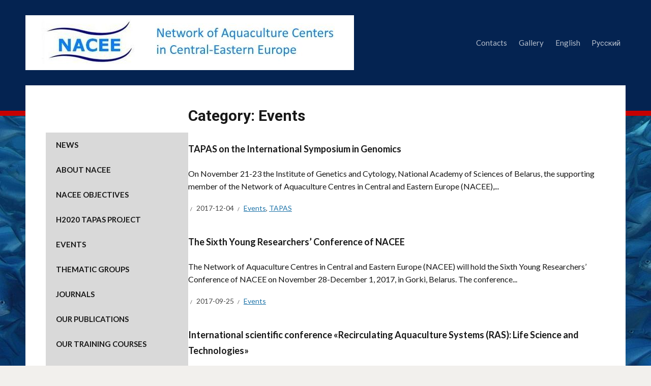

--- FILE ---
content_type: text/html; charset=UTF-8
request_url: https://www.nacee.eu/en/category/events/page/4/
body_size: 9340
content:
<!DOCTYPE html>
<html lang="en-GB">
<head>
<meta charset="UTF-8">
<meta http-equiv="X-UA-Compatible" content="IE=edge" />
<meta name="viewport" content="width=device-width, initial-scale=1">
<link rel="profile" href="http://gmpg.org/xfn/11">

<title>Events &#8211; Page 4 &#8211; Network of Aquaculture Centers in Central Eastern Europe</title>
<meta name='robots' content='max-image-preview:large' />
<link rel='dns-prefetch' href='//fonts.googleapis.com' />
<link rel="alternate" type="application/rss+xml" title="Network of Aquaculture Centers in Central Eastern Europe &raquo; Feed" href="https://www.nacee.eu/en/feed/" />
<link rel="alternate" type="application/rss+xml" title="Network of Aquaculture Centers in Central Eastern Europe &raquo; Comments Feed" href="https://www.nacee.eu/en/comments/feed/" />
<link rel="alternate" type="application/rss+xml" title="Network of Aquaculture Centers in Central Eastern Europe &raquo; Events Category Feed" href="https://www.nacee.eu/en/category/events/feed/" />
<script type="text/javascript">
/* <![CDATA[ */
window._wpemojiSettings = {"baseUrl":"https:\/\/s.w.org\/images\/core\/emoji\/14.0.0\/72x72\/","ext":".png","svgUrl":"https:\/\/s.w.org\/images\/core\/emoji\/14.0.0\/svg\/","svgExt":".svg","source":{"concatemoji":"https:\/\/www.nacee.eu\/wp-includes\/js\/wp-emoji-release.min.js?ver=6.4.7"}};
/*! This file is auto-generated */
!function(i,n){var o,s,e;function c(e){try{var t={supportTests:e,timestamp:(new Date).valueOf()};sessionStorage.setItem(o,JSON.stringify(t))}catch(e){}}function p(e,t,n){e.clearRect(0,0,e.canvas.width,e.canvas.height),e.fillText(t,0,0);var t=new Uint32Array(e.getImageData(0,0,e.canvas.width,e.canvas.height).data),r=(e.clearRect(0,0,e.canvas.width,e.canvas.height),e.fillText(n,0,0),new Uint32Array(e.getImageData(0,0,e.canvas.width,e.canvas.height).data));return t.every(function(e,t){return e===r[t]})}function u(e,t,n){switch(t){case"flag":return n(e,"\ud83c\udff3\ufe0f\u200d\u26a7\ufe0f","\ud83c\udff3\ufe0f\u200b\u26a7\ufe0f")?!1:!n(e,"\ud83c\uddfa\ud83c\uddf3","\ud83c\uddfa\u200b\ud83c\uddf3")&&!n(e,"\ud83c\udff4\udb40\udc67\udb40\udc62\udb40\udc65\udb40\udc6e\udb40\udc67\udb40\udc7f","\ud83c\udff4\u200b\udb40\udc67\u200b\udb40\udc62\u200b\udb40\udc65\u200b\udb40\udc6e\u200b\udb40\udc67\u200b\udb40\udc7f");case"emoji":return!n(e,"\ud83e\udef1\ud83c\udffb\u200d\ud83e\udef2\ud83c\udfff","\ud83e\udef1\ud83c\udffb\u200b\ud83e\udef2\ud83c\udfff")}return!1}function f(e,t,n){var r="undefined"!=typeof WorkerGlobalScope&&self instanceof WorkerGlobalScope?new OffscreenCanvas(300,150):i.createElement("canvas"),a=r.getContext("2d",{willReadFrequently:!0}),o=(a.textBaseline="top",a.font="600 32px Arial",{});return e.forEach(function(e){o[e]=t(a,e,n)}),o}function t(e){var t=i.createElement("script");t.src=e,t.defer=!0,i.head.appendChild(t)}"undefined"!=typeof Promise&&(o="wpEmojiSettingsSupports",s=["flag","emoji"],n.supports={everything:!0,everythingExceptFlag:!0},e=new Promise(function(e){i.addEventListener("DOMContentLoaded",e,{once:!0})}),new Promise(function(t){var n=function(){try{var e=JSON.parse(sessionStorage.getItem(o));if("object"==typeof e&&"number"==typeof e.timestamp&&(new Date).valueOf()<e.timestamp+604800&&"object"==typeof e.supportTests)return e.supportTests}catch(e){}return null}();if(!n){if("undefined"!=typeof Worker&&"undefined"!=typeof OffscreenCanvas&&"undefined"!=typeof URL&&URL.createObjectURL&&"undefined"!=typeof Blob)try{var e="postMessage("+f.toString()+"("+[JSON.stringify(s),u.toString(),p.toString()].join(",")+"));",r=new Blob([e],{type:"text/javascript"}),a=new Worker(URL.createObjectURL(r),{name:"wpTestEmojiSupports"});return void(a.onmessage=function(e){c(n=e.data),a.terminate(),t(n)})}catch(e){}c(n=f(s,u,p))}t(n)}).then(function(e){for(var t in e)n.supports[t]=e[t],n.supports.everything=n.supports.everything&&n.supports[t],"flag"!==t&&(n.supports.everythingExceptFlag=n.supports.everythingExceptFlag&&n.supports[t]);n.supports.everythingExceptFlag=n.supports.everythingExceptFlag&&!n.supports.flag,n.DOMReady=!1,n.readyCallback=function(){n.DOMReady=!0}}).then(function(){return e}).then(function(){var e;n.supports.everything||(n.readyCallback(),(e=n.source||{}).concatemoji?t(e.concatemoji):e.wpemoji&&e.twemoji&&(t(e.twemoji),t(e.wpemoji)))}))}((window,document),window._wpemojiSettings);
/* ]]> */
</script>
<style id='wp-emoji-styles-inline-css' type='text/css'>

	img.wp-smiley, img.emoji {
		display: inline !important;
		border: none !important;
		box-shadow: none !important;
		height: 1em !important;
		width: 1em !important;
		margin: 0 0.07em !important;
		vertical-align: -0.1em !important;
		background: none !important;
		padding: 0 !important;
	}
</style>
<link rel='stylesheet' id='wp-block-library-css' href='https://www.nacee.eu/wp-includes/css/dist/block-library/style.min.css?ver=6.4.7' type='text/css' media='all' />
<style id='esf-fb-halfwidth-style-inline-css' type='text/css'>
/*!*************************************************************************************************************************************************************************************************************************************************!*\
  !*** css ./node_modules/css-loader/dist/cjs.js??ruleSet[1].rules[4].use[1]!./node_modules/postcss-loader/dist/cjs.js??ruleSet[1].rules[4].use[2]!./node_modules/sass-loader/dist/cjs.js??ruleSet[1].rules[4].use[3]!./src/halfwidth/style.scss ***!
  \*************************************************************************************************************************************************************************************************************************************************/
/**
 * The following styles get applied both on the front of your site
 * and in the editor.
 *
 * Replace them with your own styles or remove the file completely.
 */
.wp-block-create-block-easy-social-feed-facebook-carousel {
  background-color: #21759b;
  color: #fff;
  padding: 2px;
}

/*# sourceMappingURL=style-index.css.map*/
</style>
<style id='esf-fb-fullwidth-style-inline-css' type='text/css'>
/*!*************************************************************************************************************************************************************************************************************************************************!*\
  !*** css ./node_modules/css-loader/dist/cjs.js??ruleSet[1].rules[4].use[1]!./node_modules/postcss-loader/dist/cjs.js??ruleSet[1].rules[4].use[2]!./node_modules/sass-loader/dist/cjs.js??ruleSet[1].rules[4].use[3]!./src/fullwidth/style.scss ***!
  \*************************************************************************************************************************************************************************************************************************************************/
/**
 * The following styles get applied both on the front of your site
 * and in the editor.
 *
 * Replace them with your own styles or remove the file completely.
 */
.wp-block-create-block-easy-social-feed-facebook-carousel {
  background-color: #21759b;
  color: #fff;
  padding: 2px;
}

/*# sourceMappingURL=style-index.css.map*/
</style>
<style id='esf-fb-thumbnail-style-inline-css' type='text/css'>
/*!*************************************************************************************************************************************************************************************************************************************************!*\
  !*** css ./node_modules/css-loader/dist/cjs.js??ruleSet[1].rules[4].use[1]!./node_modules/postcss-loader/dist/cjs.js??ruleSet[1].rules[4].use[2]!./node_modules/sass-loader/dist/cjs.js??ruleSet[1].rules[4].use[3]!./src/thumbnail/style.scss ***!
  \*************************************************************************************************************************************************************************************************************************************************/
/**
 * The following styles get applied both on the front of your site
 * and in the editor.
 *
 * Replace them with your own styles or remove the file completely.
 */
.wp-block-create-block-easy-social-feed-facebook-carousel {
  background-color: #21759b;
  color: #fff;
  padding: 2px;
}

/*# sourceMappingURL=style-index.css.map*/
</style>
<style id='classic-theme-styles-inline-css' type='text/css'>
/*! This file is auto-generated */
.wp-block-button__link{color:#fff;background-color:#32373c;border-radius:9999px;box-shadow:none;text-decoration:none;padding:calc(.667em + 2px) calc(1.333em + 2px);font-size:1.125em}.wp-block-file__button{background:#32373c;color:#fff;text-decoration:none}
</style>
<style id='global-styles-inline-css' type='text/css'>
body{--wp--preset--color--black: #000000;--wp--preset--color--cyan-bluish-gray: #abb8c3;--wp--preset--color--white: #ffffff;--wp--preset--color--pale-pink: #f78da7;--wp--preset--color--vivid-red: #cf2e2e;--wp--preset--color--luminous-vivid-orange: #ff6900;--wp--preset--color--luminous-vivid-amber: #fcb900;--wp--preset--color--light-green-cyan: #7bdcb5;--wp--preset--color--vivid-green-cyan: #00d084;--wp--preset--color--pale-cyan-blue: #8ed1fc;--wp--preset--color--vivid-cyan-blue: #0693e3;--wp--preset--color--vivid-purple: #9b51e0;--wp--preset--gradient--vivid-cyan-blue-to-vivid-purple: linear-gradient(135deg,rgba(6,147,227,1) 0%,rgb(155,81,224) 100%);--wp--preset--gradient--light-green-cyan-to-vivid-green-cyan: linear-gradient(135deg,rgb(122,220,180) 0%,rgb(0,208,130) 100%);--wp--preset--gradient--luminous-vivid-amber-to-luminous-vivid-orange: linear-gradient(135deg,rgba(252,185,0,1) 0%,rgba(255,105,0,1) 100%);--wp--preset--gradient--luminous-vivid-orange-to-vivid-red: linear-gradient(135deg,rgba(255,105,0,1) 0%,rgb(207,46,46) 100%);--wp--preset--gradient--very-light-gray-to-cyan-bluish-gray: linear-gradient(135deg,rgb(238,238,238) 0%,rgb(169,184,195) 100%);--wp--preset--gradient--cool-to-warm-spectrum: linear-gradient(135deg,rgb(74,234,220) 0%,rgb(151,120,209) 20%,rgb(207,42,186) 40%,rgb(238,44,130) 60%,rgb(251,105,98) 80%,rgb(254,248,76) 100%);--wp--preset--gradient--blush-light-purple: linear-gradient(135deg,rgb(255,206,236) 0%,rgb(152,150,240) 100%);--wp--preset--gradient--blush-bordeaux: linear-gradient(135deg,rgb(254,205,165) 0%,rgb(254,45,45) 50%,rgb(107,0,62) 100%);--wp--preset--gradient--luminous-dusk: linear-gradient(135deg,rgb(255,203,112) 0%,rgb(199,81,192) 50%,rgb(65,88,208) 100%);--wp--preset--gradient--pale-ocean: linear-gradient(135deg,rgb(255,245,203) 0%,rgb(182,227,212) 50%,rgb(51,167,181) 100%);--wp--preset--gradient--electric-grass: linear-gradient(135deg,rgb(202,248,128) 0%,rgb(113,206,126) 100%);--wp--preset--gradient--midnight: linear-gradient(135deg,rgb(2,3,129) 0%,rgb(40,116,252) 100%);--wp--preset--font-size--small: 13px;--wp--preset--font-size--medium: 20px;--wp--preset--font-size--large: 36px;--wp--preset--font-size--x-large: 42px;--wp--preset--spacing--20: 0.44rem;--wp--preset--spacing--30: 0.67rem;--wp--preset--spacing--40: 1rem;--wp--preset--spacing--50: 1.5rem;--wp--preset--spacing--60: 2.25rem;--wp--preset--spacing--70: 3.38rem;--wp--preset--spacing--80: 5.06rem;--wp--preset--shadow--natural: 6px 6px 9px rgba(0, 0, 0, 0.2);--wp--preset--shadow--deep: 12px 12px 50px rgba(0, 0, 0, 0.4);--wp--preset--shadow--sharp: 6px 6px 0px rgba(0, 0, 0, 0.2);--wp--preset--shadow--outlined: 6px 6px 0px -3px rgba(255, 255, 255, 1), 6px 6px rgba(0, 0, 0, 1);--wp--preset--shadow--crisp: 6px 6px 0px rgba(0, 0, 0, 1);}:where(.is-layout-flex){gap: 0.5em;}:where(.is-layout-grid){gap: 0.5em;}body .is-layout-flow > .alignleft{float: left;margin-inline-start: 0;margin-inline-end: 2em;}body .is-layout-flow > .alignright{float: right;margin-inline-start: 2em;margin-inline-end: 0;}body .is-layout-flow > .aligncenter{margin-left: auto !important;margin-right: auto !important;}body .is-layout-constrained > .alignleft{float: left;margin-inline-start: 0;margin-inline-end: 2em;}body .is-layout-constrained > .alignright{float: right;margin-inline-start: 2em;margin-inline-end: 0;}body .is-layout-constrained > .aligncenter{margin-left: auto !important;margin-right: auto !important;}body .is-layout-constrained > :where(:not(.alignleft):not(.alignright):not(.alignfull)){max-width: var(--wp--style--global--content-size);margin-left: auto !important;margin-right: auto !important;}body .is-layout-constrained > .alignwide{max-width: var(--wp--style--global--wide-size);}body .is-layout-flex{display: flex;}body .is-layout-flex{flex-wrap: wrap;align-items: center;}body .is-layout-flex > *{margin: 0;}body .is-layout-grid{display: grid;}body .is-layout-grid > *{margin: 0;}:where(.wp-block-columns.is-layout-flex){gap: 2em;}:where(.wp-block-columns.is-layout-grid){gap: 2em;}:where(.wp-block-post-template.is-layout-flex){gap: 1.25em;}:where(.wp-block-post-template.is-layout-grid){gap: 1.25em;}.has-black-color{color: var(--wp--preset--color--black) !important;}.has-cyan-bluish-gray-color{color: var(--wp--preset--color--cyan-bluish-gray) !important;}.has-white-color{color: var(--wp--preset--color--white) !important;}.has-pale-pink-color{color: var(--wp--preset--color--pale-pink) !important;}.has-vivid-red-color{color: var(--wp--preset--color--vivid-red) !important;}.has-luminous-vivid-orange-color{color: var(--wp--preset--color--luminous-vivid-orange) !important;}.has-luminous-vivid-amber-color{color: var(--wp--preset--color--luminous-vivid-amber) !important;}.has-light-green-cyan-color{color: var(--wp--preset--color--light-green-cyan) !important;}.has-vivid-green-cyan-color{color: var(--wp--preset--color--vivid-green-cyan) !important;}.has-pale-cyan-blue-color{color: var(--wp--preset--color--pale-cyan-blue) !important;}.has-vivid-cyan-blue-color{color: var(--wp--preset--color--vivid-cyan-blue) !important;}.has-vivid-purple-color{color: var(--wp--preset--color--vivid-purple) !important;}.has-black-background-color{background-color: var(--wp--preset--color--black) !important;}.has-cyan-bluish-gray-background-color{background-color: var(--wp--preset--color--cyan-bluish-gray) !important;}.has-white-background-color{background-color: var(--wp--preset--color--white) !important;}.has-pale-pink-background-color{background-color: var(--wp--preset--color--pale-pink) !important;}.has-vivid-red-background-color{background-color: var(--wp--preset--color--vivid-red) !important;}.has-luminous-vivid-orange-background-color{background-color: var(--wp--preset--color--luminous-vivid-orange) !important;}.has-luminous-vivid-amber-background-color{background-color: var(--wp--preset--color--luminous-vivid-amber) !important;}.has-light-green-cyan-background-color{background-color: var(--wp--preset--color--light-green-cyan) !important;}.has-vivid-green-cyan-background-color{background-color: var(--wp--preset--color--vivid-green-cyan) !important;}.has-pale-cyan-blue-background-color{background-color: var(--wp--preset--color--pale-cyan-blue) !important;}.has-vivid-cyan-blue-background-color{background-color: var(--wp--preset--color--vivid-cyan-blue) !important;}.has-vivid-purple-background-color{background-color: var(--wp--preset--color--vivid-purple) !important;}.has-black-border-color{border-color: var(--wp--preset--color--black) !important;}.has-cyan-bluish-gray-border-color{border-color: var(--wp--preset--color--cyan-bluish-gray) !important;}.has-white-border-color{border-color: var(--wp--preset--color--white) !important;}.has-pale-pink-border-color{border-color: var(--wp--preset--color--pale-pink) !important;}.has-vivid-red-border-color{border-color: var(--wp--preset--color--vivid-red) !important;}.has-luminous-vivid-orange-border-color{border-color: var(--wp--preset--color--luminous-vivid-orange) !important;}.has-luminous-vivid-amber-border-color{border-color: var(--wp--preset--color--luminous-vivid-amber) !important;}.has-light-green-cyan-border-color{border-color: var(--wp--preset--color--light-green-cyan) !important;}.has-vivid-green-cyan-border-color{border-color: var(--wp--preset--color--vivid-green-cyan) !important;}.has-pale-cyan-blue-border-color{border-color: var(--wp--preset--color--pale-cyan-blue) !important;}.has-vivid-cyan-blue-border-color{border-color: var(--wp--preset--color--vivid-cyan-blue) !important;}.has-vivid-purple-border-color{border-color: var(--wp--preset--color--vivid-purple) !important;}.has-vivid-cyan-blue-to-vivid-purple-gradient-background{background: var(--wp--preset--gradient--vivid-cyan-blue-to-vivid-purple) !important;}.has-light-green-cyan-to-vivid-green-cyan-gradient-background{background: var(--wp--preset--gradient--light-green-cyan-to-vivid-green-cyan) !important;}.has-luminous-vivid-amber-to-luminous-vivid-orange-gradient-background{background: var(--wp--preset--gradient--luminous-vivid-amber-to-luminous-vivid-orange) !important;}.has-luminous-vivid-orange-to-vivid-red-gradient-background{background: var(--wp--preset--gradient--luminous-vivid-orange-to-vivid-red) !important;}.has-very-light-gray-to-cyan-bluish-gray-gradient-background{background: var(--wp--preset--gradient--very-light-gray-to-cyan-bluish-gray) !important;}.has-cool-to-warm-spectrum-gradient-background{background: var(--wp--preset--gradient--cool-to-warm-spectrum) !important;}.has-blush-light-purple-gradient-background{background: var(--wp--preset--gradient--blush-light-purple) !important;}.has-blush-bordeaux-gradient-background{background: var(--wp--preset--gradient--blush-bordeaux) !important;}.has-luminous-dusk-gradient-background{background: var(--wp--preset--gradient--luminous-dusk) !important;}.has-pale-ocean-gradient-background{background: var(--wp--preset--gradient--pale-ocean) !important;}.has-electric-grass-gradient-background{background: var(--wp--preset--gradient--electric-grass) !important;}.has-midnight-gradient-background{background: var(--wp--preset--gradient--midnight) !important;}.has-small-font-size{font-size: var(--wp--preset--font-size--small) !important;}.has-medium-font-size{font-size: var(--wp--preset--font-size--medium) !important;}.has-large-font-size{font-size: var(--wp--preset--font-size--large) !important;}.has-x-large-font-size{font-size: var(--wp--preset--font-size--x-large) !important;}
.wp-block-navigation a:where(:not(.wp-element-button)){color: inherit;}
:where(.wp-block-post-template.is-layout-flex){gap: 1.25em;}:where(.wp-block-post-template.is-layout-grid){gap: 1.25em;}
:where(.wp-block-columns.is-layout-flex){gap: 2em;}:where(.wp-block-columns.is-layout-grid){gap: 2em;}
.wp-block-pullquote{font-size: 1.5em;line-height: 1.6;}
</style>
<link rel='stylesheet' id='easy-facebook-likebox-custom-fonts-css' href='https://www.nacee.eu/wp-content/plugins/easy-facebook-likebox/frontend/assets/css/esf-custom-fonts.css?ver=6.4.7' type='text/css' media='all' />
<link rel='stylesheet' id='easy-facebook-likebox-popup-styles-css' href='https://www.nacee.eu/wp-content/plugins/easy-facebook-likebox/facebook/frontend/assets/css/esf-free-popup.css?ver=6.5.4' type='text/css' media='all' />
<link rel='stylesheet' id='easy-facebook-likebox-frontend-css' href='https://www.nacee.eu/wp-content/plugins/easy-facebook-likebox/facebook/frontend/assets/css/easy-facebook-likebox-frontend.css?ver=6.5.4' type='text/css' media='all' />
<link rel='stylesheet' id='easy-facebook-likebox-customizer-style-css' href='https://www.nacee.eu/wp-admin/admin-ajax.php?action=easy-facebook-likebox-customizer-style&#038;ver=6.5.4' type='text/css' media='all' />
<link rel='stylesheet' id='edupress-style-css' href='https://www.nacee.eu/wp-content/themes/edupress/style.css?ver=1.6.4' type='text/css' media='all' />
<link rel='stylesheet' id='edupress-webfonts-css' href='//fonts.googleapis.com/css?family=Lato%3A400%2C400i%2C700%2C700i%7CRoboto%3A400%2C700&#038;subset=latin%2Clatin-ext' type='text/css' media='all' />
<link rel='stylesheet' id='font-awesome-css' href='https://www.nacee.eu/wp-content/themes/edupress/css/fontawesome.all.min.css?ver=5.15.3' type='text/css' media='all' />
<link rel='stylesheet' id='esf-custom-fonts-css' href='https://www.nacee.eu/wp-content/plugins/easy-facebook-likebox/frontend/assets/css/esf-custom-fonts.css?ver=6.4.7' type='text/css' media='all' />
<link rel='stylesheet' id='esf-insta-frontend-css' href='https://www.nacee.eu/wp-content/plugins/easy-facebook-likebox//instagram/frontend/assets/css/esf-insta-frontend.css?ver=6.4.7' type='text/css' media='all' />
<link rel='stylesheet' id='esf-insta-customizer-style-css' href='https://www.nacee.eu/wp-admin/admin-ajax.php?action=esf-insta-customizer-style&#038;ver=6.4.7' type='text/css' media='all' />
<script type="text/javascript" src="https://www.nacee.eu/wp-includes/js/jquery/jquery.min.js?ver=3.7.1" id="jquery-core-js"></script>
<script type="text/javascript" src="https://www.nacee.eu/wp-includes/js/jquery/jquery-migrate.min.js?ver=3.4.1" id="jquery-migrate-js"></script>
<script type="text/javascript" src="https://www.nacee.eu/wp-content/plugins/easy-facebook-likebox/facebook/frontend/assets/js/esf-free-popup.min.js?ver=6.5.4" id="easy-facebook-likebox-popup-script-js"></script>
<script type="text/javascript" id="easy-facebook-likebox-public-script-js-extra">
/* <![CDATA[ */
var public_ajax = {"ajax_url":"https:\/\/www.nacee.eu\/wp-admin\/admin-ajax.php","efbl_is_fb_pro":""};
/* ]]> */
</script>
<script type="text/javascript" src="https://www.nacee.eu/wp-content/plugins/easy-facebook-likebox/facebook/frontend/assets/js/public.js?ver=6.5.4" id="easy-facebook-likebox-public-script-js"></script>
<script type="text/javascript" src="https://www.nacee.eu/wp-content/themes/edupress/js/superfish.min.js" id="jquery-superfish-js"></script>
<script type="text/javascript" src="https://www.nacee.eu/wp-content/themes/edupress/js/jquery.flexslider.js" id="jquery-flexslider-js"></script>
<script type="text/javascript" src="https://www.nacee.eu/wp-content/plugins/easy-facebook-likebox/frontend/assets/js/imagesloaded.pkgd.min.js?ver=6.4.7" id="imagesloaded.pkgd.min-js"></script>
<script type="text/javascript" id="esf-insta-public-js-extra">
/* <![CDATA[ */
var esf_insta = {"ajax_url":"https:\/\/www.nacee.eu\/wp-admin\/admin-ajax.php","version":"free","nonce":"ee3632a1a0"};
/* ]]> */
</script>
<script type="text/javascript" src="https://www.nacee.eu/wp-content/plugins/easy-facebook-likebox//instagram/frontend/assets/js/esf-insta-public.js?ver=1" id="esf-insta-public-js"></script>
<link rel="https://api.w.org/" href="https://www.nacee.eu/wp-json/" /><link rel="alternate" type="application/json" href="https://www.nacee.eu/wp-json/wp/v2/categories/15" /><link rel="EditURI" type="application/rsd+xml" title="RSD" href="https://www.nacee.eu/xmlrpc.php?rsd" />
<meta name="generator" content="WordPress 6.4.7" />
<style type="text/css">.recentcomments a{display:inline !important;padding:0 !important;margin:0 !important;}</style><style type="text/css" id="custom-background-css">
body.custom-background { background-image: url("https://www.nacee.eu/wp-content/uploads/2017/04/fish-fish-blue.jpg"); background-position: left bottom; background-size: auto; background-repeat: repeat; background-attachment: scroll; }
</style>
			<style type="text/css" id="wp-custom-css">
			/*
You can add your own CSS here.

Click the help icon above to learn more.
*/

.copy-ilovewp { display:none ! important; }

.posted-by { display:none ! important; }

.comments-link { display:none ! important; }

.xcustom-logo { margin-top: 30px; }

@media screen and (min-width: 706px)
{.custom-logo { max-width: inherit ! important; }}

.xcustom-logo { max-width: 100% ! important; }		</style>
		</head>

<body class="archive paged category category-events category-15 custom-background wp-custom-logo paged-4 category-paged-4 group-blog page-header-default page-sidebar-left">


<div id="container">

	<a class="skip-link screen-reader-text" href="#site-main">Skip to content</a>
	<header class="site-header" role="banner">
	
		<div class="wrapper wrapper-header">

			<div id="site-header-main">
			
				<div class="site-branding"><a href="https://www.nacee.eu/en/" class="custom-logo-link" rel="home"><img width="646" height="108" src="https://www.nacee.eu/wp-content/uploads/2021/12/cropped-logo-nacee-tagline-horizontal.jpg" class="custom-logo" alt="Network of Aquaculture Centers in Central Eastern Europe" decoding="async" fetchpriority="high" srcset="https://www.nacee.eu/wp-content/uploads/2021/12/cropped-logo-nacee-tagline-horizontal.jpg 646w, https://www.nacee.eu/wp-content/uploads/2021/12/cropped-logo-nacee-tagline-horizontal-300x50.jpg 300w" sizes="(max-width: 646px) 100vw, 646px" /></a></div><!-- .site-branding -->
			</div><!-- #site-header-main -->

			
			<span id="site-mobile-menu-toggle">
	<button class="site-toggle-anchor">
		<span class="site-toggle-icon site-toggle-icon-open is-visible fas fa-bars"></span>
		<span class="site-toggle-label site-toggle-label-open is-visible">Menu</span>
		<span class="site-toggle-icon site-toggle-icon-close fas fa-bars"></span>
		<span class="site-toggle-label site-toggle-label-close">Menu</span>
	</button><!-- .site-toggle-anchor -->
</span><!-- #site-mobile-menu-toggle --><div id="site-mobile-menu">
	<div class="menu-wrapper">

				<nav class="mobile-menu" aria-label="Mobile Menu">
			<ul id="menu-topmenu_en" class="menu"><li id="menu-item-125" class="menu-item menu-item-type-post_type menu-item-object-page menu-item-125"><a href="https://www.nacee.eu/en/contacts/">Contacts</a></li>
<li id="menu-item-239" class="menu-item menu-item-type-post_type menu-item-object-page menu-item-239"><a href="https://www.nacee.eu/en/gallery/">Gallery</a></li>
<li id="menu-item-124-en" class="lang-item lang-item-3 lang-item-en current-lang lang-item-first menu-item menu-item-type-custom menu-item-object-custom menu-item-124-en"><a href="https://www.nacee.eu/en/category/events/" hreflang="en-GB" lang="en-GB">English</a></li>
<li id="menu-item-124-ru" class="lang-item lang-item-10 lang-item-ru no-translation menu-item menu-item-type-custom menu-item-object-custom menu-item-124-ru"><a href="https://www.nacee.eu/ru/" hreflang="ru-RU" lang="ru-RU">Русский</a></li>
</ul>		</nav><!-- .mobile-menu -->
	</div><!-- .menu-wrapper -->
</div><!-- #site-mobile-menu -->

			<div id="site-header-navigation">
	
				<nav id="menu-main">
					<ul id="site-primary-menu" class="large-nav sf-menu"><li class="menu-item menu-item-type-post_type menu-item-object-page menu-item-125"><a href="https://www.nacee.eu/en/contacts/">Contacts</a></li>
<li class="menu-item menu-item-type-post_type menu-item-object-page menu-item-239"><a href="https://www.nacee.eu/en/gallery/">Gallery</a></li>
<li class="lang-item lang-item-3 lang-item-en current-lang lang-item-first menu-item menu-item-type-custom menu-item-object-custom menu-item-124-en"><a href="https://www.nacee.eu/en/category/events/" hreflang="en-GB" lang="en-GB">English</a></li>
<li class="lang-item lang-item-10 lang-item-ru no-translation menu-item menu-item-type-custom menu-item-object-custom menu-item-124-ru"><a href="https://www.nacee.eu/ru/" hreflang="ru-RU" lang="ru-RU">Русский</a></li>
</ul>				</nav><!-- #menu-main -->
			
			</div><!-- #site-header-navigation -->
						
		</div><!-- .wrapper .wrapper-header -->

	</header><!-- .site-header -->
	<div id="site-main" class="content-home">

		<div class="wrapper wrapper-main">

			<div class="wrapper-frame">
			
				<main id="site-content" class="site-main" role="main">
				
					<div class="site-content-wrapper">
	
						<div class="ilovewp-page-intro ilovewp-archive-intro">
							<h1 class="title-page">Category: <span>Events</span></h1>						</div><!-- .ilovewp-page-intro -->
	
												
												<ul id="recent-posts" class="ilovewp-posts ilovewp-posts-archive">
									
							


<li class="ilovewp-post ilovewp-post-archive ilovewp-post-1 post-376 post type-post status-publish format-standard hentry category-events category-tapas tag-belarus tag-symposium tag-tapas-en">

	
	<div class="post-preview">
		<h2 class="title-post"><a href="https://www.nacee.eu/en/2017/12/tapas-on-the-international-symposium-in-genomics/" rel="bookmark">TAPAS on the International Symposium in Genomics</a></h2>		<p class="post-excerpt">On November 21-23 the Institute of Genetics and Cytology, National Academy of Sciences of Belarus, the supporting member of the Network of Aquaculture Centres in Central and Eastern Europe (NACEE),... </p>
		<p class="post-meta">
			<span class="posted-by">By <a href="https://www.nacee.eu/en/author/szvetlana/" title="Posts by Szvetlana Lengyel" rel="author">Szvetlana Lengyel</a></span>
			<span class="posted-on"><time class="entry-date published" datetime="2017-12-04T09:11:00+01:00">2017-12-04</time></span>
			<span class="post-meta-category"><a href="https://www.nacee.eu/en/category/events/" rel="category tag">Events</a>, <a href="https://www.nacee.eu/en/category/tapas/" rel="category tag">TAPAS</a></span>
					</p><!-- .post-meta -->
	</div><!-- .post-preview -->

</li><!-- .ilovewp-post .ilovewp-post-archive -->

			
									
							


<li class="ilovewp-post ilovewp-post-archive ilovewp-post-2 post-350 post type-post status-publish format-standard hentry category-events tag-belarus tag-conference">

	
	<div class="post-preview">
		<h2 class="title-post"><a href="https://www.nacee.eu/en/2017/09/the-sixth-young-researchers-conference-of-nacee/" rel="bookmark">The Sixth Young Researchers&#8217; Conference of NACEE</a></h2>		<p class="post-excerpt">The Network of Aquaculture Centres in Central and Eastern Europe (NACEE) will hold the Sixth Young Researchers&#8217; Conference of NACEE on November 28-December 1, 2017, in Gorki, Belarus. The conference... </p>
		<p class="post-meta">
			<span class="posted-by">By <a href="https://www.nacee.eu/en/author/szvetlana/" title="Posts by Szvetlana Lengyel" rel="author">Szvetlana Lengyel</a></span>
			<span class="posted-on"><time class="entry-date published" datetime="2017-09-25T11:49:28+01:00">2017-09-25</time></span>
			<span class="post-meta-category"><a href="https://www.nacee.eu/en/category/events/" rel="category tag">Events</a></span>
					</p><!-- .post-meta -->
	</div><!-- .post-preview -->

</li><!-- .ilovewp-post .ilovewp-post-archive -->

			
									
							


<li class="ilovewp-post ilovewp-post-archive ilovewp-post-1 post-267 post type-post status-publish format-standard hentry category-events tag-conference tag-latvia tag-ras">

	
	<div class="post-preview">
		<h2 class="title-post"><a href="https://www.nacee.eu/en/2017/05/international-scientific-conference-recirculating-aquaculture-systems-ras-life-science-and-technologies/" rel="bookmark">International scientific conference «Recirculating Aquaculture Systems (RAS): Life Science and Technologies»</a></h2>		<p class="post-excerpt">On the 4th of May the Network of Aquaculture Centres in Central and Eastern Europe (NACEE) held an international scientific conference «Recirculating Aquaculture Systems (RAS): Life Science and Technologies». The... </p>
		<p class="post-meta">
			<span class="posted-by">By <a href="https://www.nacee.eu/en/author/szvetlana/" title="Posts by Szvetlana Lengyel" rel="author">Szvetlana Lengyel</a></span>
			<span class="posted-on"><time class="entry-date published" datetime="2017-05-13T18:37:20+01:00">2017-05-13</time></span>
			<span class="post-meta-category"><a href="https://www.nacee.eu/en/category/events/" rel="category tag">Events</a></span>
					</p><!-- .post-meta -->
	</div><!-- .post-preview -->

</li><!-- .ilovewp-post .ilovewp-post-archive -->

			
									
							


<li class="ilovewp-post ilovewp-post-archive ilovewp-post-2 post-133 post type-post status-publish format-standard hentry category-events tag-general-assembly tag-latvia">

	
	<div class="post-preview">
		<h2 class="title-post"><a href="https://www.nacee.eu/en/2017/04/eighth-general-assembly-of-nacee/" rel="bookmark">Eighth General Assembly of NACEE</a></h2>		<p class="post-excerpt">The Network of Aquaculture Centres in Central and Eastern Europe (NACEE) will hold its Eighth General Assembly Meeting on 5 May 2017 in Daugavpils, Latvia. The General Assembly will be... </p>
		<p class="post-meta">
			<span class="posted-by">By <a href="https://www.nacee.eu/en/author/szvetlana/" title="Posts by Szvetlana Lengyel" rel="author">Szvetlana Lengyel</a></span>
			<span class="posted-on"><time class="entry-date published" datetime="2017-04-30T16:47:29+01:00">2017-04-30</time></span>
			<span class="post-meta-category"><a href="https://www.nacee.eu/en/category/events/" rel="category tag">Events</a></span>
					</p><!-- .post-meta -->
	</div><!-- .post-preview -->

</li><!-- .ilovewp-post .ilovewp-post-archive -->

			
									
							


<li class="ilovewp-post ilovewp-post-archive ilovewp-post-1 post-83 post type-post status-publish format-standard hentry category-events tag-conference tag-russia">

	
	<div class="post-preview">
		<h2 class="title-post"><a href="https://www.nacee.eu/en/2017/04/the-fifth-nacee-conference-of-young-researchers-20-21-december-2016/" rel="bookmark">The Fifth NACEE Conference of Young Researchers, 20-21 December 2016</a></h2>		<p class="post-excerpt">The Network of Aquaculture Centres in Central and Eastern Europe (NACEE) will hold the Fifth NACEE Conference of Young Researchers on December 20-21, 2016, Saint Petersburg, Russia.</p>
		<p class="post-meta">
			<span class="posted-by">By <a href="https://www.nacee.eu/en/author/michael/" title="Posts by michael" rel="author">michael</a></span>
			<span class="posted-on"><time class="entry-date published" datetime="2017-04-29T21:35:04+01:00">2017-04-29</time></span>
			<span class="post-meta-category"><a href="https://www.nacee.eu/en/category/events/" rel="category tag">Events</a></span>
					</p><!-- .post-meta -->
	</div><!-- .post-preview -->

</li><!-- .ilovewp-post .ilovewp-post-archive -->

			
												
						</ul><!-- .ilovewp-posts .ilovewp-posts-archive -->
			
						
	<nav class="navigation pagination" aria-label="Posts">
		<h2 class="screen-reader-text">Posts navigation</h2>
		<div class="nav-links"><a class="prev page-numbers" href="https://www.nacee.eu/en/category/events/page/3/">Previous</a>
<a class="page-numbers" href="https://www.nacee.eu/en/category/events/">1</a>
<a class="page-numbers" href="https://www.nacee.eu/en/category/events/page/2/">2</a>
<a class="page-numbers" href="https://www.nacee.eu/en/category/events/page/3/">3</a>
<span aria-current="page" class="page-numbers current">4</span></div>
	</nav>			
											
					</div><!-- .site-content-wrapper -->
					
				</main><!-- #site-content -->
				
				<aside id="site-aside" role="complementary">

	<div class="site-aside-wrapper">
	
		<div id="easy_facebook_page_plugin-2" class="widget widget_easy_facebook_page_plugin"><div id="fb-root"></div>
					<script>(function(d, s, id) {
					  var js, fjs = d.getElementsByTagName(s)[0];
					  if (d.getElementById(id)) return;
					  js = d.createElement(s); js.id = id;
					  js.async=true; 
					  js.src = "//connect.facebook.net/en_US/all.js#xfbml=1&appId=395202813876688";
					  fjs.parentNode.insertBefore(js, fjs);
					}(document, 'script', 'facebook-jssdk'));</script> <div class="efbl-like-box 1">
							<div class="fb-page" data-animclass="fadeIn" data-href="https://www.facebook.com/nacee.network" data-hide-cover=false data-width="280"   data-height="" data-show-facepile=true  data-show-posts=false data-adapt-container-width=true data-hide-cta=false data-small-header="false">
							</div> 
							
						</div>
					</div><div id="nav_menu-2" class="widget widget_nav_menu"><div class="menu-sidemenu_en-container"><ul id="menu-sidemenu_en" class="menu"><li id="menu-item-78" class="menu-item menu-item-type-post_type menu-item-object-page menu-item-78"><a href="https://www.nacee.eu/en/news/">News</a></li>
<li id="menu-item-18" class="menu-item menu-item-type-post_type menu-item-object-page menu-item-18"><a href="https://www.nacee.eu/en/about-nacee/">About NACEE</a></li>
<li id="menu-item-24" class="menu-item menu-item-type-post_type menu-item-object-page menu-item-24"><a href="https://www.nacee.eu/en/nacee-objectives/">NACEE objectives</a></li>
<li id="menu-item-635" class="menu-item menu-item-type-post_type menu-item-object-page menu-item-635"><a href="https://www.nacee.eu/en/h2020-tapas-project/">H2020 TAPAS Project</a></li>
<li id="menu-item-27" class="menu-item menu-item-type-post_type menu-item-object-page menu-item-27"><a href="https://www.nacee.eu/en/events/">Events</a></li>
<li id="menu-item-30" class="menu-item menu-item-type-post_type menu-item-object-page menu-item-30"><a href="https://www.nacee.eu/en/thematic-groups/">Thematic groups</a></li>
<li id="menu-item-33" class="menu-item menu-item-type-post_type menu-item-object-page menu-item-33"><a href="https://www.nacee.eu/en/journals/">Journals</a></li>
<li id="menu-item-263" class="menu-item menu-item-type-post_type menu-item-object-page menu-item-263"><a href="https://www.nacee.eu/en/our-books/">Our Publications</a></li>
<li id="menu-item-308" class="menu-item menu-item-type-post_type menu-item-object-page menu-item-308"><a href="https://www.nacee.eu/en/our-training-courses/">Our Training Courses</a></li>
<li id="menu-item-36" class="menu-item menu-item-type-post_type menu-item-object-page menu-item-36"><a href="https://www.nacee.eu/en/bilateral-cooperation/">Bilateral cooperation</a></li>
<li id="menu-item-41" class="menu-item menu-item-type-post_type menu-item-object-page menu-item-41"><a href="https://www.nacee.eu/en/innovation/">Innovation</a></li>
<li id="menu-item-44" class="menu-item menu-item-type-post_type menu-item-object-page menu-item-44"><a href="https://www.nacee.eu/en/links/">Links</a></li>
<li id="menu-item-48" class="menu-item menu-item-type-post_type menu-item-object-page menu-item-48"><a href="https://www.nacee.eu/en/contacts/">Contacts</a></li>
<li id="menu-item-217" class="menu-item menu-item-type-custom menu-item-object-custom menu-item-217"><a href="http://agrowebcee.net/nacee/">Previous Website</a></li>
</ul></div></div><div id="custom_html-8" class="widget_text widget widget_custom_html"><p class="widget-title">Strategic Partners</p><div class="textwidget custom-html-widget"><a href="http://www.fao.org/fishery/en">FAO UN</a> · <a href="https://www.enaca.org/">NACA</a> · <a href="http://ec.europa.eu/dgs/maritimeaffairs_fisheries/index_en.htm">MAAF</a> · <a href="http://www.aquaeas.eu/">EAS</a> · <a href="http://www.eurofish.dk/">EUROFISH</a> · <a href="http://www.eatip.eu/">EATIP</a> · <a href="http://www.efaro.eu/">EFARO</a> · <a href="http://www.feap.info/">FEAP</a> · <a href="http://wscs.info/">WSCS</a></div></div><div id="custom_html-3" class="widget_text widget widget_custom_html"><p class="widget-title">Data Protection Rules</p><div class="textwidget custom-html-widget"><a href="http://www.nacee.eu/en/data-protection-rules/">Data Protection Rules of the Network of Aquaculture Centres in Central and Eastern Europe (NACEE)</a></div></div><div id="custom_html-9" class="widget_text widget widget_custom_html"><p class="widget-title">NACEE Gender Equality Plan</p><div class="textwidget custom-html-widget">NACEE supports equal rights for everybody and has a Gender Equality Plan available:<br/><br/>
Responsible person: Dr Lengyel Szvetlana, szvetlana@nacee.eu</div></div><div id="easy_facebook_page_plugin-5" class="widget widget_easy_facebook_page_plugin"><p class="widget-title">Facebook</p><div id="fb-root"></div>
					<script>(function(d, s, id) {
					  var js, fjs = d.getElementsByTagName(s)[0];
					  if (d.getElementById(id)) return;
					  js = d.createElement(s); js.id = id;
					  js.async=true; 
					  js.src = "//connect.facebook.net/en_US/all.js#xfbml=1&appId=395202813876688";
					  fjs.parentNode.insertBefore(js, fjs);
					}(document, 'script', 'facebook-jssdk'));</script> <div class="efbl-like-box 2">
							<div class="fb-page" data-animclass="fadeIn" data-href="https://www.facebook.com/nacee.network" data-hide-cover="true" data-width="280"   data-height="" data-show-facepile=false  data-show-posts=true data-adapt-container-width=true data-hide-cta=true data-small-header="true">
							</div> 
							
						</div>
					</div>		
	</div><!-- .site-aside-wrapper -->

</aside><!-- #site-aside -->			
			</div><!-- .wrapper-frame -->
		
		</div><!-- .wrapper .wrapper-main -->

	</div><!-- #site-main -->

	<footer class="site-footer" role="contentinfo">
	
		
<div class="wrapper wrapper-footer">
			
	<div id="site-tertiary" class="pre-footer" role="complementary">
	
		<div class="ilovewp-columns ilovewp-columns-4">
		
			<div class="ilovewp-column ilovewp-column-1">
				<div class="ilovewp-column-wrapper">
											
		<div id="recent-posts-4" class="widget widget_recent_entries">
		<p class="widget-title">Recent Posts</p>
		<ul>
											<li>
					<a href="https://www.nacee.eu/en/2025/10/inaugural-academy-lecture-by-dr-bela-urbanyi/">Inaugural Academy Lecture by Dr. Béla Urbányi</a>
									</li>
											<li>
					<a href="https://www.nacee.eu/en/2025/03/freshwater-net-clustering-event/">FreshWater Net Clustering Event</a>
									</li>
											<li>
					<a href="https://www.nacee.eu/en/2025/01/actfast-project/">ACTFAST project</a>
									</li>
											<li>
					<a href="https://www.nacee.eu/en/2024/12/season-greetings/">Season greetings!</a>
									</li>
											<li>
					<a href="https://www.nacee.eu/en/2024/10/hunatip-workshop/">HUNATiP Workshop</a>
									</li>
					</ul>

		</div>									</div><!-- .ilovewp-column-wrapper -->
			</div><!-- .ilovewp-column .ilovewp-column-1 --><div class="ilovewp-column ilovewp-column-2">
				<div class="ilovewp-column-wrapper">
											<div id="archives-4" class="widget widget_archive"><p class="widget-title">Archives</p>
			<ul>
					<li><a href='https://www.nacee.eu/en/2025/10/'>October 2025</a>&nbsp;(1)</li>
	<li><a href='https://www.nacee.eu/en/2025/03/'>March 2025</a>&nbsp;(1)</li>
	<li><a href='https://www.nacee.eu/en/2025/01/'>January 2025</a>&nbsp;(1)</li>
	<li><a href='https://www.nacee.eu/en/2024/12/'>December 2024</a>&nbsp;(1)</li>
	<li><a href='https://www.nacee.eu/en/2024/10/'>October 2024</a>&nbsp;(1)</li>
	<li><a href='https://www.nacee.eu/en/2024/03/'>March 2024</a>&nbsp;(1)</li>
	<li><a href='https://www.nacee.eu/en/2023/10/'>October 2023</a>&nbsp;(1)</li>
	<li><a href='https://www.nacee.eu/en/2023/05/'>May 2023</a>&nbsp;(1)</li>
	<li><a href='https://www.nacee.eu/en/2023/01/'>January 2023</a>&nbsp;(2)</li>
	<li><a href='https://www.nacee.eu/en/2022/06/'>June 2022</a>&nbsp;(1)</li>
	<li><a href='https://www.nacee.eu/en/2022/05/'>May 2022</a>&nbsp;(1)</li>
	<li><a href='https://www.nacee.eu/en/2021/11/'>November 2021</a>&nbsp;(1)</li>
	<li><a href='https://www.nacee.eu/en/2021/09/'>September 2021</a>&nbsp;(1)</li>
	<li><a href='https://www.nacee.eu/en/2021/07/'>July 2021</a>&nbsp;(1)</li>
	<li><a href='https://www.nacee.eu/en/2021/05/'>May 2021</a>&nbsp;(1)</li>
	<li><a href='https://www.nacee.eu/en/2020/03/'>March 2020</a>&nbsp;(1)</li>
	<li><a href='https://www.nacee.eu/en/2020/02/'>February 2020</a>&nbsp;(1)</li>
	<li><a href='https://www.nacee.eu/en/2019/12/'>December 2019</a>&nbsp;(1)</li>
	<li><a href='https://www.nacee.eu/en/2019/10/'>October 2019</a>&nbsp;(2)</li>
	<li><a href='https://www.nacee.eu/en/2019/09/'>September 2019</a>&nbsp;(1)</li>
	<li><a href='https://www.nacee.eu/en/2019/05/'>May 2019</a>&nbsp;(2)</li>
	<li><a href='https://www.nacee.eu/en/2019/04/'>April 2019</a>&nbsp;(1)</li>
	<li><a href='https://www.nacee.eu/en/2019/03/'>March 2019</a>&nbsp;(1)</li>
	<li><a href='https://www.nacee.eu/en/2019/02/'>February 2019</a>&nbsp;(1)</li>
	<li><a href='https://www.nacee.eu/en/2018/12/'>December 2018</a>&nbsp;(1)</li>
	<li><a href='https://www.nacee.eu/en/2018/11/'>November 2018</a>&nbsp;(2)</li>
	<li><a href='https://www.nacee.eu/en/2018/09/'>September 2018</a>&nbsp;(1)</li>
	<li><a href='https://www.nacee.eu/en/2018/07/'>July 2018</a>&nbsp;(1)</li>
	<li><a href='https://www.nacee.eu/en/2018/06/'>June 2018</a>&nbsp;(1)</li>
	<li><a href='https://www.nacee.eu/en/2018/05/'>May 2018</a>&nbsp;(1)</li>
	<li><a href='https://www.nacee.eu/en/2018/04/'>April 2018</a>&nbsp;(1)</li>
	<li><a href='https://www.nacee.eu/en/2018/03/'>March 2018</a>&nbsp;(1)</li>
	<li><a href='https://www.nacee.eu/en/2018/02/'>February 2018</a>&nbsp;(2)</li>
	<li><a href='https://www.nacee.eu/en/2017/12/'>December 2017</a>&nbsp;(2)</li>
	<li><a href='https://www.nacee.eu/en/2017/11/'>November 2017</a>&nbsp;(1)</li>
	<li><a href='https://www.nacee.eu/en/2017/10/'>October 2017</a>&nbsp;(1)</li>
	<li><a href='https://www.nacee.eu/en/2017/09/'>September 2017</a>&nbsp;(1)</li>
	<li><a href='https://www.nacee.eu/en/2017/07/'>July 2017</a>&nbsp;(1)</li>
	<li><a href='https://www.nacee.eu/en/2017/05/'>May 2017</a>&nbsp;(1)</li>
	<li><a href='https://www.nacee.eu/en/2017/04/'>April 2017</a>&nbsp;(2)</li>
			</ul>

			</div>									</div><!-- .ilovewp-column-wrapper -->
			</div><!-- .ilovewp-column .ilovewp-column-2 --><div class="ilovewp-column ilovewp-column-3">
				<div class="ilovewp-column-wrapper">
											<div id="text-4" class="widget widget_text">			<div class="textwidget"> .
 
 
</div>
		</div>									</div><!-- .ilovewp-column-wrapper -->
			</div><!-- .ilovewp-column .ilovewp-column-3 --><div class="ilovewp-column ilovewp-column-4">
				<div class="ilovewp-column-wrapper">
											<div id="meta-4" class="widget widget_meta"><p class="widget-title">Meta</p>
		<ul>
						<li><a href="https://www.nacee.eu/wp-login.php">Log in</a></li>
			<li><a href="https://www.nacee.eu/en/feed/">Entries feed</a></li>
			<li><a href="https://www.nacee.eu/en/comments/feed/">Comments feed</a></li>

			<li><a href="https://en-gb.wordpress.org/">WordPress.org</a></li>
		</ul>

		</div>									</div><!-- .ilovewp-column-wrapper -->
			</div><!-- .ilovewp-column .ilovewp-column-4 -->		
		</div><!-- .ilovewp-columns .ilovewp-columns-4 -->
	
	</div><!-- #site-tertiary .pre-footer -->

</div><!-- .wrapper .wrapper-footer -->

		
		<div class="wrapper-copy">
			<div class="wrapper">
				<p class="copy">Copyright &copy; 2026 Network of Aquaculture Centers in Central Eastern Europe. All Rights Reserved. </p>
				<p class="copy-ilovewp"><span class="theme-credit">Theme by <a href="https://www.ilovewp.com/" rel="external designer noopener">ILOVEWP</a></span></p>
			</div><!-- .wrapper -->
		</div><!-- .wrapper-copy -->
	
	</footer><!-- .site-footer -->

</div><!-- end #container -->

<script type="text/javascript" src="https://www.nacee.eu/wp-content/themes/edupress/js/edupress.js?ver=1.6.4" id="edupress-scripts-js"></script>

</body>
</html>

--- FILE ---
content_type: text/css; charset: UTF-8;charset=UTF-8
request_url: https://www.nacee.eu/wp-admin/admin-ajax.php?action=easy-facebook-likebox-customizer-style&ver=6.5.4
body_size: 17324
content:

.efbl_feed_wraper.efbl_skin_946 .efbl-grid-skin .efbl-row.e-outer {
    grid-template-columns: repeat(auto-fill, minmax(33.33%, 1fr));
}


.efbl_feed_wraper.efbl_skin_946 .efbl_feeds_holder.efbl_feeds_carousel {


}

.efbl_feed_wraper.efbl_skin_946 .efbl_feeds_holder.efbl_feeds_carousel .owl-nav {

 display: flex;


}

.efbl_feed_wraper.efbl_skin_946 .efbl_feeds_holder.efbl_feeds_carousel .owl-dots {

 display: block;


}

.efbl_feed_wraper.efbl_skin_946 .efbl_feeds_holder.efbl_feeds_carousel .owl-dots .owl-dot span {


}

.efbl_feed_wraper.efbl_skin_946 .efbl_feeds_holder.efbl_feeds_carousel .owl-dots .owl-dot.active span {


}

.efbl_feed_wraper.efbl_skin_946 .efbl_load_more_holder a.efbl_load_more_btn span {


}

.efbl_feed_wraper.efbl_skin_946 .efbl_load_more_holder a.efbl_load_more_btn:hover span {


}

.efbl_feed_wraper.efbl_skin_946 .efbl_header {

 box-shadow: none;


}

.efbl_feed_wraper.efbl_skin_946 .efbl_header .efbl_header_inner_wrap .efbl_header_content .efbl_header_meta .efbl_header_title {


}


.efbl_feed_wraper.efbl_skin_946 .efbl_header .efbl_header_inner_wrap .efbl_header_img img {

 border-radius: 0;


}

.efbl_feed_wraper.efbl_skin_946 .efbl_header .efbl_header_inner_wrap .efbl_header_content .efbl_header_meta .efbl_cat, .efbl_feed_wraper.efbl_skin_946 .efbl_header .efbl_header_inner_wrap .efbl_header_content .efbl_header_meta .efbl_followers {


}

.efbl_feed_wraper.efbl_skin_946 .efbl_header .efbl_header_inner_wrap .efbl_header_content .efbl_bio {


}

.efbl_feed_wraper.efbl_skin_946 .efbl-story-wrapper, .efbl_feed_wraper.efbl_skin_946 .efbl-story-wrapper .efbl-thumbnail-wrapper .efbl-thumbnail-col, .efbl_feed_wraper.efbl_skin_946 .efbl-story-wrapper .efbl-post-footer {


}


.efbl_feed_wraper.efbl_skin_946 .efbl-story-wrapper {
    box-shadow: none;
}


.efbl_feed_wraper.efbl_skin_946 .efbl-story-wrapper .efbl-thumbnail-wrapper .efbl-thumbnail-col a img {


}

.efbl_feed_wraper.efbl_skin_946 .efbl-story-wrapper, .efbl_feed_wraper.efbl_skin_946 .efbl_feeds_carousel .efbl-story-wrapper .efbl-grid-wrapper {


}

.efbl_feed_wraper.efbl_skin_946 .efbl-story-wrapper, .efbl_feed_wraper.efbl_skin_946 .efbl-story-wrapper .efbl-feed-content > .efbl-d-flex .efbl-profile-title span, .efbl_feed_wraper.efbl_skin_946 .efbl-story-wrapper .efbl-feed-content .description, .efbl_feed_wraper.efbl_skin_946 .efbl-story-wrapper .efbl-feed-content .description a, .efbl_feed_wraper.efbl_skin_946 .efbl-story-wrapper .efbl-feed-content .efbl_link_text, .efbl_feed_wraper.efbl_skin_946 .efbl-story-wrapper .efbl-feed-content .efbl_link_text .efbl_title_link a {


}

.efbl_feed_wraper.efbl_skin_946 .efbl-story-wrapper .efbl-post-footer .efbl-reacted-item, .efbl_feed_wraper.efbl_skin_946 .efbl-story-wrapper .efbl-post-footer .efbl-reacted-item .efbl_all_comments_wrap {


}

.efbl_feed_wraper.efbl_skin_946 .efbl-story-wrapper .efbl-overlay {


}

.efbl_feed_wraper.efbl_skin_946 .efbl-story-wrapper .efbl-overlay .efbl_multimedia, .efbl_feed_wraper.efbl_skin_946 .efbl-story-wrapper .efbl-overlay .icon-esf-video-camera {


}

.efbl_feed_wraper.efbl_skin_946 .efbl-story-wrapper .efbl-post-footer .efbl-view-on-fb, .efbl_feed_wraper.efbl_skin_946 .efbl-story-wrapper .efbl-post-footer .esf-share-wrapper .esf-share {


}

.efbl_feed_wraper.efbl_skin_946 .efbl-story-wrapper .efbl-post-footer .efbl-view-on-fb:hover, .efbl_feed_wraper.efbl_skin_946 .efbl-story-wrapper .efbl-post-footer .esf-share-wrapper .esf-share:hover {


}

.efbl_feed_popup_container .efbl-post-detail.efbl-popup-skin-946 .efbl-d-columns-wrapper, .efbl_feed_popup_container .efbl-post-detail.efbl-popup-skin-946 .efbl-d-columns-wrapper .efbl-caption::after {


}

.efbl_feed_popup_container .efbl-post-detail.efbl-popup-skin-946 .efbl-d-columns-wrapper, .efbl_feed_popup_container .efbl-post-detail.efbl-popup-skin-946 .efbl-d-columns-wrapper .efbl-caption .efbl-feed-description, .efbl_feed_popup_container .efbl-post-detail.efbl-popup-skin-946 a, .efbl_feed_popup_container .efbl-post-detail.efbl-popup-skin-946 span {


}

.efbl_feed_popup_container .efbl-post-detail.efbl-popup-skin-946 .efbl-d-columns-wrapper .efbl-post-header {

 display: flex;


}

.efbl_feed_popup_container .efbl-post-detail.efbl-popup-skin-946 .efbl-d-columns-wrapper .efbl-post-header .efbl-profile-image {

 display: block;


}

.efbl_feed_popup_container .efbl-post-detail.efbl-popup-skin-946 .efbl-d-columns-wrapper .efbl-post-header h2 {


}

.efbl_feed_popup_container .efbl-post-detail.efbl-popup-skin-946 .efbl-d-columns-wrapper .efbl-post-header span {


}

.efbl_feed_popup_container .efbl-post-detail.efbl-popup-skin-946 .efbl-feed-description, .efbl_feed_popup_container .efbl-post-detail.efbl-popup-skin-946 .efbl_link_text {

 display: block;


}

.efbl_feed_popup_container .efbl-post-detail.efbl-popup-skin-946 .efbl-d-columns-wrapper .efbl-reactions-box {

 display: flex;


}

.efbl_feed_popup_container .efbl-post-detail.efbl-popup-skin-946 .efbl-d-columns-wrapper .efbl-reactions-box .efbl-reactions span {


}


.efbl_feed_popup_container .efbl-post-detail.efbl-popup-skin-946 .efbl-d-columns-wrapper .efbl-reactions-box .efbl-reactions .efbl_popup_likes_main {

 display: flex;


}

.efbl_feed_popup_container .efbl-post-detail.efbl-popup-skin-946 .efbl-d-columns-wrapper .efbl-reactions-box .efbl-reactions .efbl-popup-comments-icon-wrapper {

 display: flex;


}

.efbl_feed_popup_container .efbl-post-detail.efbl-popup-skin-946 .efbl-commnets, .efbl_feed_popup_container .efbl-post-detail.efbl-popup-skin-946 .efbl-comments-list {

 display: block;


}

.efbl_feed_popup_container .efbl-post-detail.efbl-popup-skin-946 .efbl-action-btn {

 display: block;


}

.efbl_feed_popup_container .efbl-post-detail.efbl-popup-skin-946 .efbl-d-columns-wrapper .efbl-comments-list .efbl-comment-wrap {


}



.efbl_feed_wraper.efbl_skin_950 .efbl-grid-skin .efbl-row.e-outer {
    grid-template-columns: repeat(auto-fill, minmax(33.33%, 1fr));
}


.efbl_feed_wraper.efbl_skin_950 .efbl_feeds_holder.efbl_feeds_carousel {


}

.efbl_feed_wraper.efbl_skin_950 .efbl_feeds_holder.efbl_feeds_carousel .owl-nav {

 display: flex;


}

.efbl_feed_wraper.efbl_skin_950 .efbl_feeds_holder.efbl_feeds_carousel .owl-dots {

 display: block;


}

.efbl_feed_wraper.efbl_skin_950 .efbl_feeds_holder.efbl_feeds_carousel .owl-dots .owl-dot span {


}

.efbl_feed_wraper.efbl_skin_950 .efbl_feeds_holder.efbl_feeds_carousel .owl-dots .owl-dot.active span {


}

.efbl_feed_wraper.efbl_skin_950 .efbl_load_more_holder a.efbl_load_more_btn span {


}

.efbl_feed_wraper.efbl_skin_950 .efbl_load_more_holder a.efbl_load_more_btn:hover span {


}

.efbl_feed_wraper.efbl_skin_950 .efbl_header {

 box-shadow: none;


}

.efbl_feed_wraper.efbl_skin_950 .efbl_header .efbl_header_inner_wrap .efbl_header_content .efbl_header_meta .efbl_header_title {


}


.efbl_feed_wraper.efbl_skin_950 .efbl_header .efbl_header_inner_wrap .efbl_header_img img {

 border-radius: 0;


}

.efbl_feed_wraper.efbl_skin_950 .efbl_header .efbl_header_inner_wrap .efbl_header_content .efbl_header_meta .efbl_cat, .efbl_feed_wraper.efbl_skin_950 .efbl_header .efbl_header_inner_wrap .efbl_header_content .efbl_header_meta .efbl_followers {


}

.efbl_feed_wraper.efbl_skin_950 .efbl_header .efbl_header_inner_wrap .efbl_header_content .efbl_bio {


}

.efbl_feed_wraper.efbl_skin_950 .efbl-story-wrapper, .efbl_feed_wraper.efbl_skin_950 .efbl-story-wrapper .efbl-thumbnail-wrapper .efbl-thumbnail-col, .efbl_feed_wraper.efbl_skin_950 .efbl-story-wrapper .efbl-post-footer {


}


.efbl_feed_wraper.efbl_skin_950 .efbl-story-wrapper {
    box-shadow: none;
}


.efbl_feed_wraper.efbl_skin_950 .efbl-story-wrapper .efbl-thumbnail-wrapper .efbl-thumbnail-col a img {


}

.efbl_feed_wraper.efbl_skin_950 .efbl-story-wrapper, .efbl_feed_wraper.efbl_skin_950 .efbl_feeds_carousel .efbl-story-wrapper .efbl-grid-wrapper {


}

.efbl_feed_wraper.efbl_skin_950 .efbl-story-wrapper, .efbl_feed_wraper.efbl_skin_950 .efbl-story-wrapper .efbl-feed-content > .efbl-d-flex .efbl-profile-title span, .efbl_feed_wraper.efbl_skin_950 .efbl-story-wrapper .efbl-feed-content .description, .efbl_feed_wraper.efbl_skin_950 .efbl-story-wrapper .efbl-feed-content .description a, .efbl_feed_wraper.efbl_skin_950 .efbl-story-wrapper .efbl-feed-content .efbl_link_text, .efbl_feed_wraper.efbl_skin_950 .efbl-story-wrapper .efbl-feed-content .efbl_link_text .efbl_title_link a {


}

.efbl_feed_wraper.efbl_skin_950 .efbl-story-wrapper .efbl-post-footer .efbl-reacted-item, .efbl_feed_wraper.efbl_skin_950 .efbl-story-wrapper .efbl-post-footer .efbl-reacted-item .efbl_all_comments_wrap {


}

.efbl_feed_wraper.efbl_skin_950 .efbl-story-wrapper .efbl-overlay {


}

.efbl_feed_wraper.efbl_skin_950 .efbl-story-wrapper .efbl-overlay .efbl_multimedia, .efbl_feed_wraper.efbl_skin_950 .efbl-story-wrapper .efbl-overlay .icon-esf-video-camera {


}

.efbl_feed_wraper.efbl_skin_950 .efbl-story-wrapper .efbl-post-footer .efbl-view-on-fb, .efbl_feed_wraper.efbl_skin_950 .efbl-story-wrapper .efbl-post-footer .esf-share-wrapper .esf-share {


}

.efbl_feed_wraper.efbl_skin_950 .efbl-story-wrapper .efbl-post-footer .efbl-view-on-fb:hover, .efbl_feed_wraper.efbl_skin_950 .efbl-story-wrapper .efbl-post-footer .esf-share-wrapper .esf-share:hover {


}

.efbl_feed_popup_container .efbl-post-detail.efbl-popup-skin-950 .efbl-d-columns-wrapper, .efbl_feed_popup_container .efbl-post-detail.efbl-popup-skin-950 .efbl-d-columns-wrapper .efbl-caption::after {


}

.efbl_feed_popup_container .efbl-post-detail.efbl-popup-skin-950 .efbl-d-columns-wrapper, .efbl_feed_popup_container .efbl-post-detail.efbl-popup-skin-950 .efbl-d-columns-wrapper .efbl-caption .efbl-feed-description, .efbl_feed_popup_container .efbl-post-detail.efbl-popup-skin-950 a, .efbl_feed_popup_container .efbl-post-detail.efbl-popup-skin-950 span {


}

.efbl_feed_popup_container .efbl-post-detail.efbl-popup-skin-950 .efbl-d-columns-wrapper .efbl-post-header {

 display: flex;


}

.efbl_feed_popup_container .efbl-post-detail.efbl-popup-skin-950 .efbl-d-columns-wrapper .efbl-post-header .efbl-profile-image {

 display: block;


}

.efbl_feed_popup_container .efbl-post-detail.efbl-popup-skin-950 .efbl-d-columns-wrapper .efbl-post-header h2 {


}

.efbl_feed_popup_container .efbl-post-detail.efbl-popup-skin-950 .efbl-d-columns-wrapper .efbl-post-header span {


}

.efbl_feed_popup_container .efbl-post-detail.efbl-popup-skin-950 .efbl-feed-description, .efbl_feed_popup_container .efbl-post-detail.efbl-popup-skin-950 .efbl_link_text {

 display: block;


}

.efbl_feed_popup_container .efbl-post-detail.efbl-popup-skin-950 .efbl-d-columns-wrapper .efbl-reactions-box {

 display: flex;


}

.efbl_feed_popup_container .efbl-post-detail.efbl-popup-skin-950 .efbl-d-columns-wrapper .efbl-reactions-box .efbl-reactions span {


}


.efbl_feed_popup_container .efbl-post-detail.efbl-popup-skin-950 .efbl-d-columns-wrapper .efbl-reactions-box .efbl-reactions .efbl_popup_likes_main {

 display: flex;


}

.efbl_feed_popup_container .efbl-post-detail.efbl-popup-skin-950 .efbl-d-columns-wrapper .efbl-reactions-box .efbl-reactions .efbl-popup-comments-icon-wrapper {

 display: flex;


}

.efbl_feed_popup_container .efbl-post-detail.efbl-popup-skin-950 .efbl-commnets, .efbl_feed_popup_container .efbl-post-detail.efbl-popup-skin-950 .efbl-comments-list {

 display: block;


}

.efbl_feed_popup_container .efbl-post-detail.efbl-popup-skin-950 .efbl-action-btn {

 display: block;


}

.efbl_feed_popup_container .efbl-post-detail.efbl-popup-skin-950 .efbl-d-columns-wrapper .efbl-comments-list .efbl-comment-wrap {


}



.efbl_feed_wraper.efbl_skin_954 .efbl-grid-skin .efbl-row.e-outer {
    grid-template-columns: repeat(auto-fill, minmax(33.33%, 1fr));
}


.efbl_feed_wraper.efbl_skin_954 .efbl_feeds_holder.efbl_feeds_carousel {


}

.efbl_feed_wraper.efbl_skin_954 .efbl_feeds_holder.efbl_feeds_carousel .owl-nav {

 display: flex;


}

.efbl_feed_wraper.efbl_skin_954 .efbl_feeds_holder.efbl_feeds_carousel .owl-dots {

 display: block;


}

.efbl_feed_wraper.efbl_skin_954 .efbl_feeds_holder.efbl_feeds_carousel .owl-dots .owl-dot span {


}

.efbl_feed_wraper.efbl_skin_954 .efbl_feeds_holder.efbl_feeds_carousel .owl-dots .owl-dot.active span {


}

.efbl_feed_wraper.efbl_skin_954 .efbl_load_more_holder a.efbl_load_more_btn span {


}

.efbl_feed_wraper.efbl_skin_954 .efbl_load_more_holder a.efbl_load_more_btn:hover span {


}

.efbl_feed_wraper.efbl_skin_954 .efbl_header {

 box-shadow: none;


}

.efbl_feed_wraper.efbl_skin_954 .efbl_header .efbl_header_inner_wrap .efbl_header_content .efbl_header_meta .efbl_header_title {


}


.efbl_feed_wraper.efbl_skin_954 .efbl_header .efbl_header_inner_wrap .efbl_header_img img {

 border-radius: 0;


}

.efbl_feed_wraper.efbl_skin_954 .efbl_header .efbl_header_inner_wrap .efbl_header_content .efbl_header_meta .efbl_cat, .efbl_feed_wraper.efbl_skin_954 .efbl_header .efbl_header_inner_wrap .efbl_header_content .efbl_header_meta .efbl_followers {


}

.efbl_feed_wraper.efbl_skin_954 .efbl_header .efbl_header_inner_wrap .efbl_header_content .efbl_bio {


}

.efbl_feed_wraper.efbl_skin_954 .efbl-story-wrapper, .efbl_feed_wraper.efbl_skin_954 .efbl-story-wrapper .efbl-thumbnail-wrapper .efbl-thumbnail-col, .efbl_feed_wraper.efbl_skin_954 .efbl-story-wrapper .efbl-post-footer {


}


.efbl_feed_wraper.efbl_skin_954 .efbl-story-wrapper {
    box-shadow: none;
}


.efbl_feed_wraper.efbl_skin_954 .efbl-story-wrapper .efbl-thumbnail-wrapper .efbl-thumbnail-col a img {


}

.efbl_feed_wraper.efbl_skin_954 .efbl-story-wrapper, .efbl_feed_wraper.efbl_skin_954 .efbl_feeds_carousel .efbl-story-wrapper .efbl-grid-wrapper {


}

.efbl_feed_wraper.efbl_skin_954 .efbl-story-wrapper, .efbl_feed_wraper.efbl_skin_954 .efbl-story-wrapper .efbl-feed-content > .efbl-d-flex .efbl-profile-title span, .efbl_feed_wraper.efbl_skin_954 .efbl-story-wrapper .efbl-feed-content .description, .efbl_feed_wraper.efbl_skin_954 .efbl-story-wrapper .efbl-feed-content .description a, .efbl_feed_wraper.efbl_skin_954 .efbl-story-wrapper .efbl-feed-content .efbl_link_text, .efbl_feed_wraper.efbl_skin_954 .efbl-story-wrapper .efbl-feed-content .efbl_link_text .efbl_title_link a {


}

.efbl_feed_wraper.efbl_skin_954 .efbl-story-wrapper .efbl-post-footer .efbl-reacted-item, .efbl_feed_wraper.efbl_skin_954 .efbl-story-wrapper .efbl-post-footer .efbl-reacted-item .efbl_all_comments_wrap {


}

.efbl_feed_wraper.efbl_skin_954 .efbl-story-wrapper .efbl-overlay {


}

.efbl_feed_wraper.efbl_skin_954 .efbl-story-wrapper .efbl-overlay .efbl_multimedia, .efbl_feed_wraper.efbl_skin_954 .efbl-story-wrapper .efbl-overlay .icon-esf-video-camera {


}

.efbl_feed_wraper.efbl_skin_954 .efbl-story-wrapper .efbl-post-footer .efbl-view-on-fb, .efbl_feed_wraper.efbl_skin_954 .efbl-story-wrapper .efbl-post-footer .esf-share-wrapper .esf-share {


}

.efbl_feed_wraper.efbl_skin_954 .efbl-story-wrapper .efbl-post-footer .efbl-view-on-fb:hover, .efbl_feed_wraper.efbl_skin_954 .efbl-story-wrapper .efbl-post-footer .esf-share-wrapper .esf-share:hover {


}

.efbl_feed_popup_container .efbl-post-detail.efbl-popup-skin-954 .efbl-d-columns-wrapper, .efbl_feed_popup_container .efbl-post-detail.efbl-popup-skin-954 .efbl-d-columns-wrapper .efbl-caption::after {


}

.efbl_feed_popup_container .efbl-post-detail.efbl-popup-skin-954 .efbl-d-columns-wrapper, .efbl_feed_popup_container .efbl-post-detail.efbl-popup-skin-954 .efbl-d-columns-wrapper .efbl-caption .efbl-feed-description, .efbl_feed_popup_container .efbl-post-detail.efbl-popup-skin-954 a, .efbl_feed_popup_container .efbl-post-detail.efbl-popup-skin-954 span {


}

.efbl_feed_popup_container .efbl-post-detail.efbl-popup-skin-954 .efbl-d-columns-wrapper .efbl-post-header {

 display: flex;


}

.efbl_feed_popup_container .efbl-post-detail.efbl-popup-skin-954 .efbl-d-columns-wrapper .efbl-post-header .efbl-profile-image {

 display: block;


}

.efbl_feed_popup_container .efbl-post-detail.efbl-popup-skin-954 .efbl-d-columns-wrapper .efbl-post-header h2 {


}

.efbl_feed_popup_container .efbl-post-detail.efbl-popup-skin-954 .efbl-d-columns-wrapper .efbl-post-header span {


}

.efbl_feed_popup_container .efbl-post-detail.efbl-popup-skin-954 .efbl-feed-description, .efbl_feed_popup_container .efbl-post-detail.efbl-popup-skin-954 .efbl_link_text {

 display: block;


}

.efbl_feed_popup_container .efbl-post-detail.efbl-popup-skin-954 .efbl-d-columns-wrapper .efbl-reactions-box {

 display: flex;


}

.efbl_feed_popup_container .efbl-post-detail.efbl-popup-skin-954 .efbl-d-columns-wrapper .efbl-reactions-box .efbl-reactions span {


}


.efbl_feed_popup_container .efbl-post-detail.efbl-popup-skin-954 .efbl-d-columns-wrapper .efbl-reactions-box .efbl-reactions .efbl_popup_likes_main {

 display: flex;


}

.efbl_feed_popup_container .efbl-post-detail.efbl-popup-skin-954 .efbl-d-columns-wrapper .efbl-reactions-box .efbl-reactions .efbl-popup-comments-icon-wrapper {

 display: flex;


}

.efbl_feed_popup_container .efbl-post-detail.efbl-popup-skin-954 .efbl-commnets, .efbl_feed_popup_container .efbl-post-detail.efbl-popup-skin-954 .efbl-comments-list {

 display: block;


}

.efbl_feed_popup_container .efbl-post-detail.efbl-popup-skin-954 .efbl-action-btn {

 display: block;


}

.efbl_feed_popup_container .efbl-post-detail.efbl-popup-skin-954 .efbl-d-columns-wrapper .efbl-comments-list .efbl-comment-wrap {


}


  